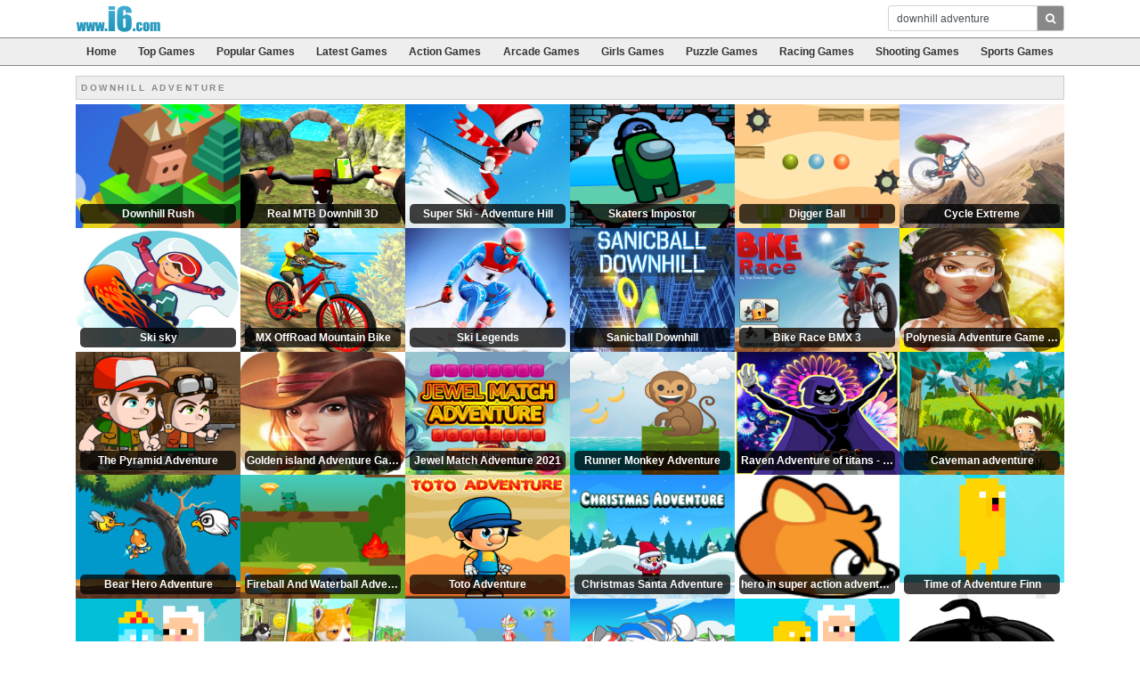

--- FILE ---
content_type: text/html; charset=UTF-8
request_url: http://www.i6.com/search.php?q=downhill+adventure
body_size: 6824
content:
<!DOCTYPE html>
<html>
<head>
	<title>Downhill Adventure - i6.com</title>
	<link rel="canonical" href="https://www.i6.com/search.php?q=downhill+adventure">
	<meta name="viewport" content="width=device-width, initial-scale=1">
	<meta charset="UTF-8">


	<link rel="stylesheet" href="https://cdnjs.cloudflare.com/ajax/libs/bootstrap/4.6.2/css/bootstrap.min.css" integrity="sha512-rt/SrQ4UNIaGfDyEXZtNcyWvQeOq0QLygHluFQcSjaGB04IxWhal71tKuzP6K8eYXYB6vJV4pHkXcmFGGQ1/0w==" crossorigin="anonymous" referrerpolicy="no-referrer" />
	<link rel="stylesheet" href="https://cdnjs.cloudflare.com/ajax/libs/font-awesome/4.7.0/css/font-awesome.min.css" integrity="sha512-SfTiTlX6kk+qitfevl/7LibUOeJWlt9rbyDn92a1DqWOw9vWG2MFoays0sgObmWazO5BQPiFucnnEAjpAB+/Sw==" crossorigin="anonymous" referrerpolicy="no-referrer" />
	<link rel="stylesheet" type="text/css" href="/css/style.css" />

	<link rel="shortcut icon" href="/favicon.ico" />

	
	<!-- Google tag (gtag.js) -->
	<script async src="https://www.googletagmanager.com/gtag/js?id=UA-2859314-2"></script>
	<script>
		window.dataLayer = window.dataLayer || [];
		function gtag(){dataLayer.push(arguments);}
		gtag('js', new Date());

		gtag('config', 'UA-2859314-2');
	</script>
</head>
<body>

	<div class="fixed-top">
		<nav class="navbar navbar-expand-md navbar-light">
			<div class="container">
				<a class="navbar-brand" href="/">i6.com</a>
				<button class="navbar-toggler" type="button" data-toggle="collapse" data-target=".multi-collapse" aria-controls="navbar-top" aria-expanded="false" aria-label="Toggle navigation">
					<span class="navbar-toggler-icon"></span>
				</button>

				<div class="collapse navbar-collapse multi-collapse">
					<form action="/search.php" class="navbar-form ml-auto" role="search">
						<div class="input-group">
							<input type="text" class="form-control" name="q" value="downhill adventure">
							<div class="input-group-append">
								<button type="submit" class="btn btn-primary"><i class="fa fa-search"></i></button>
							</div>
						</div>
					</form>
				</div>
			</div>
		</nav>
		<nav class="navbar navbar-expand-md navbar-dark subnav">
			<div class="container">
				<div class="collapse navbar-collapse multi-collapse w-100">
					<ul class="nav navbar-nav nav-fill w-100">
						<li class="nav-item"><a class="nav-link" href="/">Home</a></li>
						<li class="nav-item"><a class="nav-link" href="/top-games">Top Games</a></li>
						<li class="nav-item"><a class="nav-link" href="/popular-games">Popular Games</a></li>
						<li class="nav-item"><a class="nav-link" href="/latest-games">Latest Games</a></li>
						<li class="nav-item"><a class="nav-link" href="/category/action">Action Games</a></li>
						<li class="nav-item"><a class="nav-link" href="/category/arcade">Arcade Games</a></li>
						<li class="nav-item"><a class="nav-link" href="/category/girls">Girls Games</a></li>
						<li class="nav-item"><a class="nav-link" href="/category/puzzle">Puzzle Games</a></li>
						<li class="nav-item d-none d-lg-inline"><a class="nav-link" href="/category/racing">Racing Games</a></li>
						<li class="nav-item d-none d-lg-inline"><a class="nav-link" href="/category/shooting">Shooting Games</a></li>
						<li class="nav-item d-none d-xl-inline"><a class="nav-link" href="/category/sports">Sports Games</a></li>
					</ul>
				</div>
			</div>
		</nav>
	</div>

	<div class="container" id="content">
<div class="title clear">
		<span class="game-category-title">DOWNHILL ADVENTURE</span></div>

<div class="game-gallery row no-gutters">
	
						<div class="col-6 col-sm-3 col-lg-2 no-gutters">
				<div class="game-thumb text-center">
					<a href="/game/43239/downhill-rush">
						<img class="img-fluid" alt="Downhill Rush" src="https://img.gamemonetize.com/uoa1sirswjjucy078n52zs66yumbrn5m/512x384.jpg">
						<span class="game-thumb-title">Downhill Rush</span>
					</a>
				</div>
			</div>
					<div class="col-6 col-sm-3 col-lg-2 no-gutters">
				<div class="game-thumb text-center">
					<a href="/game/28390/real-mtb-downhill-3d">
						<img class="img-fluid" alt="Real MTB Downhill 3D" src="https://img.gamemonetize.com/phdbhqyjr2lvd8t8jgtduvjb9rqw2rws/512x384.jpg">
						<span class="game-thumb-title">Real MTB Downhill 3D</span>
					</a>
				</div>
			</div>
					<div class="col-6 col-sm-3 col-lg-2 no-gutters">
				<div class="game-thumb text-center">
					<a href="/game/32001/super-ski-adventure-hill">
						<img class="img-fluid" alt="Super Ski - Adventure Hill" src="https://img.gamemonetize.com/dgzno4ucy67zc0hls5vzayycgpf9cp0e/512x384.jpg">
						<span class="game-thumb-title">Super Ski - Adventure Hill</span>
					</a>
				</div>
			</div>
					<div class="col-6 col-sm-3 col-lg-2 no-gutters">
				<div class="game-thumb text-center">
					<a href="/game/36258/skaters-impostor">
						<img class="img-fluid" alt="Skaters Impostor" src="https://img.gamemonetize.com/econkxcvfcq9e0mkbjp5qu20f9il51aj/512x384.jpg">
						<span class="game-thumb-title">Skaters Impostor</span>
					</a>
				</div>
			</div>
					<div class="col-6 col-sm-3 col-lg-2 no-gutters">
				<div class="game-thumb text-center">
					<a href="/game/40045/digger-ball">
						<img class="img-fluid" alt="Digger Ball" src="https://img.gamemonetize.com/8f3yzzueoinb7h8y5n9ov3eag88ma1ni/512x384.jpg">
						<span class="game-thumb-title">Digger Ball</span>
					</a>
				</div>
			</div>
					<div class="col-6 col-sm-3 col-lg-2 no-gutters">
				<div class="game-thumb text-center">
					<a href="/game/32114/cycle-extreme">
						<img class="img-fluid" alt="Cycle Extreme" src="https://img.gamemonetize.com/nw4ig0pkja8laxrnuosxkq41g3y8l4zv/512x384.jpg">
						<span class="game-thumb-title">Cycle Extreme</span>
					</a>
				</div>
			</div>
					<div class="col-6 col-sm-3 col-lg-2 no-gutters">
				<div class="game-thumb text-center">
					<a href="/game/39514/ski-sky">
						<img class="img-fluid" alt="Ski sky" src="https://img.gamemonetize.com/0f44f91v3djlz35wjr12i6sd9s1mzhe0/512x384.jpg">
						<span class="game-thumb-title">Ski sky</span>
					</a>
				</div>
			</div>
					<div class="col-6 col-sm-3 col-lg-2 no-gutters">
				<div class="game-thumb text-center">
					<a href="/game/39982/mx-offroad-mountain-bike">
						<img class="img-fluid" alt="MX OffRoad Mountain Bike" src="https://img.gamemonetize.com/drb7dpuqmnxr7anw8r4h16a28oh92n2g/512x384.jpg">
						<span class="game-thumb-title">MX OffRoad Mountain Bike</span>
					</a>
				</div>
			</div>
					<div class="col-6 col-sm-3 col-lg-2 no-gutters">
				<div class="game-thumb text-center">
					<a href="/game/33318/ski-legends">
						<img class="img-fluid" alt="Ski Legends" src="https://img.gamemonetize.com/5rv88vcjm15lg3f7rai9pqu6411n0mun/512x384.jpg">
						<span class="game-thumb-title">Ski Legends</span>
					</a>
				</div>
			</div>
					<div class="col-6 col-sm-3 col-lg-2 no-gutters">
				<div class="game-thumb text-center">
					<a href="/game/24476/sanicball-downhill">
						<img class="img-fluid" alt="Sanicball Downhill" src="https://img.gamemonetize.com/bjugz0ce7yzwccr6fbta1te7v9beq181/512x384.jpg">
						<span class="game-thumb-title">Sanicball Downhill</span>
					</a>
				</div>
			</div>
					<div class="col-6 col-sm-3 col-lg-2 no-gutters">
				<div class="game-thumb text-center">
					<a href="/game/35053/bike-race-bmx-3">
						<img class="img-fluid" alt="Bike Race BMX 3" src="https://img.gamemonetize.com/q3x91gjbikpobbrlp1ed7aggoj7ujj7a/512x384.jpg">
						<span class="game-thumb-title">Bike Race BMX 3</span>
					</a>
				</div>
			</div>
					<div class="col-6 col-sm-3 col-lg-2 no-gutters">
				<div class="game-thumb text-center">
					<a href="/game/37811/polynesia-adventure-game-and-the-skull-gold">
						<img class="img-fluid" alt="Polynesia Adventure Game and the Skull Gold" src="https://img.gamemonetize.com/ugaihvdfpco0uql30n2n2n9p6bgs1diw/512x384.jpg">
						<span class="game-thumb-title">Polynesia Adventure Game and the Skull Gold</span>
					</a>
				</div>
			</div>
					<div class="col-6 col-sm-3 col-lg-2 no-gutters">
				<div class="game-thumb text-center">
					<a href="/game/42663/the-pyramid-adventure">
						<img class="img-fluid" alt="The Pyramid Adventure" src="https://img.gamemonetize.com/g36sot3b2wyx8iccz4mg9komzv047v4n/512x384.jpg">
						<span class="game-thumb-title">The Pyramid Adventure</span>
					</a>
				</div>
			</div>
					<div class="col-6 col-sm-3 col-lg-2 no-gutters">
				<div class="game-thumb text-center">
					<a href="/game/38170/golden-island-adventure-game-california-online">
						<img class="img-fluid" alt="Golden island Adventure Game : California Online" src="https://img.gamemonetize.com/b21an6t7gkwf7g3eru8w8tsenclrtln5/512x384.jpg">
						<span class="game-thumb-title">Golden island Adventure Game : California Online</span>
					</a>
				</div>
			</div>
					<div class="col-6 col-sm-3 col-lg-2 no-gutters">
				<div class="game-thumb text-center">
					<a href="/game/38044/jewel-match-adventure-2021">
						<img class="img-fluid" alt="Jewel Match Adventure 2021" src="https://img.gamemonetize.com/mnx54pbf4x02c0keycivkdmvptu9xxek/512x384.jpg">
						<span class="game-thumb-title">Jewel Match Adventure 2021</span>
					</a>
				</div>
			</div>
					<div class="col-6 col-sm-3 col-lg-2 no-gutters">
				<div class="game-thumb text-center">
					<a href="/game/39386/runner-monkey-adventure">
						<img class="img-fluid" alt="Runner Monkey Adventure" src="https://img.gamemonetize.com/zk3j70jn5qq98crlu0tdm3jb9gezf27f/512x384.jpg">
						<span class="game-thumb-title">Runner Monkey Adventure</span>
					</a>
				</div>
			</div>
					<div class="col-6 col-sm-3 col-lg-2 no-gutters">
				<div class="game-thumb text-center">
					<a href="/game/37823/raven-adventure-of-titans-superhero-fun-game">
						<img class="img-fluid" alt="Raven Adventure of titans - SuperHero Fun Game" src="https://img.gamemonetize.com/bmxijn4p93s1dyw5zly5iz7kxfdmwdj7/512x384.jpg">
						<span class="game-thumb-title">Raven Adventure of titans - SuperHero Fun Game</span>
					</a>
				</div>
			</div>
					<div class="col-6 col-sm-3 col-lg-2 no-gutters">
				<div class="game-thumb text-center">
					<a href="/game/39124/caveman-adventure">
						<img class="img-fluid" alt="Caveman adventure" src="https://img.gamemonetize.com/mey4cuxjl553sjd1f5m09vsw3cjax5jk/512x384.jpg">
						<span class="game-thumb-title">Caveman adventure</span>
					</a>
				</div>
			</div>
					<div class="col-6 col-sm-3 col-lg-2 no-gutters">
				<div class="game-thumb text-center">
					<a href="/game/26635/bear-hero-adventure">
						<img class="img-fluid" alt="Bear Hero Adventure" src="https://img.gamemonetize.com/b38lfn6ij0rr9nv66djz9pfya51x08oc/512x384.jpg">
						<span class="game-thumb-title">Bear Hero Adventure</span>
					</a>
				</div>
			</div>
					<div class="col-6 col-sm-3 col-lg-2 no-gutters">
				<div class="game-thumb text-center">
					<a href="/game/41409/fireball-and-waterball-adventure-4">
						<img class="img-fluid" alt="Fireball And Waterball Adventure 4" src="https://img.gamemonetize.com/55h0pbxznq0yz5xrnnsvvnm7txk0dlai/512x384.jpg">
						<span class="game-thumb-title">Fireball And Waterball Adventure 4</span>
					</a>
				</div>
			</div>
					<div class="col-6 col-sm-3 col-lg-2 no-gutters">
				<div class="game-thumb text-center">
					<a href="/game/24459/toto-adventure">
						<img class="img-fluid" alt="Toto Adventure" src="https://img.gamemonetize.com/dhkxzw7b9iuhknpl6h6weiwjwwxvinfw/512x384.jpg">
						<span class="game-thumb-title">Toto Adventure</span>
					</a>
				</div>
			</div>
					<div class="col-6 col-sm-3 col-lg-2 no-gutters">
				<div class="game-thumb text-center">
					<a href="/game/42733/christmas-santa-adventure">
						<img class="img-fluid" alt="Christmas Santa Adventure" src="https://img.gamemonetize.com/42b234tqbdq799inr9su92jgqybfh1gm/512x384.jpg">
						<span class="game-thumb-title">Christmas Santa Adventure</span>
					</a>
				</div>
			</div>
					<div class="col-6 col-sm-3 col-lg-2 no-gutters">
				<div class="game-thumb text-center">
					<a href="/game/19819/hero-in-super-action-adventure">
						<img class="img-fluid" alt="hero in super action adventure" src="https://img.gamemonetize.com/pnq0179mb5b70qx50r1u6fjvl5zuib27/512x384.jpg">
						<span class="game-thumb-title">hero in super action adventure</span>
					</a>
				</div>
			</div>
					<div class="col-6 col-sm-3 col-lg-2 no-gutters">
				<div class="game-thumb text-center">
					<a href="/game/39414/time-of-adventure-finn">
						<img class="img-fluid" alt="Time of Adventure Finn" src="https://img.gamemonetize.com/sm93z19ic9mn58th9nfwhgr7kc5u9au2/512x384.jpg">
						<span class="game-thumb-title">Time of Adventure Finn</span>
					</a>
				</div>
			</div>
					<div class="col-6 col-sm-3 col-lg-2 no-gutters">
				<div class="game-thumb text-center">
					<a href="/game/40372/time-of-adventure-ce-king">
						<img class="img-fluid" alt="Time of Adventure : ?ce King" src="https://img.gamemonetize.com/1qcfddqgzvdrcui8258bb63qzmjui5xj/512x384.jpg">
						<span class="game-thumb-title">Time of Adventure : ?ce King</span>
					</a>
				</div>
			</div>
					<div class="col-6 col-sm-3 col-lg-2 no-gutters">
				<div class="game-thumb text-center">
					<a href="/game/25210/pet-run-adventure-puppy-run">
						<img class="img-fluid" alt="Pet Run Adventure Puppy Run" src="https://img.gamemonetize.com/ndt57ecpykxg150jlhsawcfahnpmw8nk/512x384.jpg">
						<span class="game-thumb-title">Pet Run Adventure Puppy Run</span>
					</a>
				</div>
			</div>
					<div class="col-6 col-sm-3 col-lg-2 no-gutters">
				<div class="game-thumb text-center">
					<a href="/game/41121/ultraman-monster-island-adventure-2">
						<img class="img-fluid" alt="Ultraman Monster Island Adventure 2" src="https://img.gamemonetize.com/iiqebvihq1dmjrg1xc2hzg519v47z97h/512x384.jpg">
						<span class="game-thumb-title">Ultraman Monster Island Adventure 2</span>
					</a>
				</div>
			</div>
					<div class="col-6 col-sm-3 col-lg-2 no-gutters">
				<div class="game-thumb text-center">
					<a href="/game/39221/ultraman-monster-island-adventure-3">
						<img class="img-fluid" alt="Ultraman Monster Island Adventure 3" src="https://img.gamemonetize.com/f91ptna597de5npvwfeq4s8ussr43shi/512x384.jpg">
						<span class="game-thumb-title">Ultraman Monster Island Adventure 3</span>
					</a>
				</div>
			</div>
					<div class="col-6 col-sm-3 col-lg-2 no-gutters">
				<div class="game-thumb text-center">
					<a href="/game/40565/time-of-adventure-finno-and-jacky">
						<img class="img-fluid" alt="Time of Adventure : Finno and Jacky" src="https://img.gamemonetize.com/xh1eupd3ncbubjhsyjyx5gs2i893xmyv/512x384.jpg">
						<span class="game-thumb-title">Time of Adventure : Finno and Jacky</span>
					</a>
				</div>
			</div>
					<div class="col-6 col-sm-3 col-lg-2 no-gutters">
				<div class="game-thumb text-center">
					<a href="/game/38502/chippolino-adventure">
						<img class="img-fluid" alt="chippolino adventure" src="https://img.gamemonetize.com/88h0d9364a1sjzbwc89xyzx80xhx665e/512x384.jpg">
						<span class="game-thumb-title">chippolino adventure</span>
					</a>
				</div>
			</div>
					<div class="col-6 col-sm-3 col-lg-2 no-gutters">
				<div class="game-thumb text-center">
					<a href="/game/39387/super-boy-adventure-run">
						<img class="img-fluid" alt="Super Boy Adventure Run" src="https://img.gamemonetize.com/43fxfv0igmn0ckyegnprlwazpx9jlmcq/512x384.jpg">
						<span class="game-thumb-title">Super Boy Adventure Run</span>
					</a>
				</div>
			</div>
					<div class="col-6 col-sm-3 col-lg-2 no-gutters">
				<div class="game-thumb text-center">
					<a href="/game/37825/batgirl-spiderhero-runner-game-adventure">
						<img class="img-fluid" alt="Batgirl - SpiderHero Runner Game Adventure" src="https://img.gamemonetize.com/pxu1808v9dm70awd1bf24dwg63hsyv6n/512x384.jpg">
						<span class="game-thumb-title">Batgirl - SpiderHero Runner Game Adventure</span>
					</a>
				</div>
			</div>
					<div class="col-6 col-sm-3 col-lg-2 no-gutters">
				<div class="game-thumb text-center">
					<a href="/game/27512/best-friends-adventure-">
						<img class="img-fluid" alt="Best Friends Adventure " src="https://img.gamemonetize.com/3nmqhadp81uolhlznb861fla24t5yyx1/512x384.jpg">
						<span class="game-thumb-title">Best Friends Adventure </span>
					</a>
				</div>
			</div>
					<div class="col-6 col-sm-3 col-lg-2 no-gutters">
				<div class="game-thumb text-center">
					<a href="/game/25910/maya-adventure">
						<img class="img-fluid" alt="Maya Adventure" src="https://img.gamemonetize.com/20uuanjei44qlogtx69tjuu2yfozrk24/512x384.jpg">
						<span class="game-thumb-title">Maya Adventure</span>
					</a>
				</div>
			</div>
					<div class="col-6 col-sm-3 col-lg-2 no-gutters">
				<div class="game-thumb text-center">
					<a href="/game/35991/super-nuwpy-adventure">
						<img class="img-fluid" alt="Super Nuwpy Adventure" src="https://img.gamemonetize.com/8ezvpp4wfi3zclyb5ms9ncbxvkjy7i2g/512x384.jpg">
						<span class="game-thumb-title">Super Nuwpy Adventure</span>
					</a>
				</div>
			</div>
					<div class="col-6 col-sm-3 col-lg-2 no-gutters">
				<div class="game-thumb text-center">
					<a href="/game/36931/bernati-forest-adventure">
						<img class="img-fluid" alt="Bernati Forest Adventure" src="https://img.gamemonetize.com/r33z8ecpnpjog5pfjt5kfmtlhc8gu64m/512x384.jpg">
						<span class="game-thumb-title">Bernati Forest Adventure</span>
					</a>
				</div>
			</div>
					<div class="col-6 col-sm-3 col-lg-2 no-gutters">
				<div class="game-thumb text-center">
					<a href="/game/25324/adventure-of-green-kid">
						<img class="img-fluid" alt="Adventure Of Green Kid" src="https://img.gamemonetize.com/xr2kb53q1qpciu2bpec7qa8sy4gl2dq0/512x384.jpg">
						<span class="game-thumb-title">Adventure Of Green Kid</span>
					</a>
				</div>
			</div>
					<div class="col-6 col-sm-3 col-lg-2 no-gutters">
				<div class="game-thumb text-center">
					<a href="/game/42460/bear-jungle-adventure">
						<img class="img-fluid" alt="Bear Jungle Adventure" src="https://img.gamemonetize.com/zk4yl2bpw8r05fpfh0yq9nzu2d6up7ro/512x384.jpg">
						<span class="game-thumb-title">Bear Jungle Adventure</span>
					</a>
				</div>
			</div>
					<div class="col-6 col-sm-3 col-lg-2 no-gutters">
				<div class="game-thumb text-center">
					<a href="/game/37822/samurai-girl-runner-game-adventure-assassin-ninja">
						<img class="img-fluid" alt="Samurai Girl Runner Game Adventure- Assassin Ninja" src="https://img.gamemonetize.com/9fph2ss8uof386vkqeodaz9a1dyk9zfi/512x384.jpg">
						<span class="game-thumb-title">Samurai Girl Runner Game Adventure- Assassin Ninja</span>
					</a>
				</div>
			</div>
					<div class="col-6 col-sm-3 col-lg-2 no-gutters">
				<div class="game-thumb text-center">
					<a href="/game/19872/dino-squad-adventure">
						<img class="img-fluid" alt="Dino Squad Adventure" src="https://img.gamemonetize.com/sjlia77mnawj4lbonkwxcoot3avv3g0p/512x384.jpg">
						<span class="game-thumb-title">Dino Squad Adventure</span>
					</a>
				</div>
			</div>
					<div class="col-6 col-sm-3 col-lg-2 no-gutters">
				<div class="game-thumb text-center">
					<a href="/game/24316/kiko-adventure">
						<img class="img-fluid" alt="Kiko Adventure" src="https://img.gamemonetize.com/je6fcm2a5rfdv8wectle5e5j6ekh0eqk/512x384.jpg">
						<span class="game-thumb-title">Kiko Adventure</span>
					</a>
				</div>
			</div>
					<div class="col-6 col-sm-3 col-lg-2 no-gutters">
				<div class="game-thumb text-center">
					<a href="/game/32300/fantastic-peaman-adventure">
						<img class="img-fluid" alt="Fantastic Peaman Adventure" src="https://img.gamemonetize.com/q64x3ec10kroik095kicmb3nf9j2ox8p/512x384.jpg">
						<span class="game-thumb-title">Fantastic Peaman Adventure</span>
					</a>
				</div>
			</div>
					<div class="col-6 col-sm-3 col-lg-2 no-gutters">
				<div class="game-thumb text-center">
					<a href="/game/37230/raccoon-adventure-game">
						<img class="img-fluid" alt="raccoon adventure game" src="https://img.gamemonetize.com/g1mtwy35vro9vt65fx47ayh60y7excze/512x384.jpg">
						<span class="game-thumb-title">raccoon adventure game</span>
					</a>
				</div>
			</div>
					<div class="col-6 col-sm-3 col-lg-2 no-gutters">
				<div class="game-thumb text-center">
					<a href="/game/40811/fireball-and-waterball-adventure-3">
						<img class="img-fluid" alt="Fireball And Waterball Adventure 3" src="https://img.gamemonetize.com/z3n36zogg6r7m8vikfw3vfq9c9d52kp2/512x384.jpg">
						<span class="game-thumb-title">Fireball And Waterball Adventure 3</span>
					</a>
				</div>
			</div>
					<div class="col-6 col-sm-3 col-lg-2 no-gutters">
				<div class="game-thumb text-center">
					<a href="/game/33747/red-and-blue-adventure">
						<img class="img-fluid" alt="Red and Blue Adventure" src="https://img.gamemonetize.com/fs8eigkv2nudeq11zago1sk9bvk75ib6/512x384.jpg">
						<span class="game-thumb-title">Red and Blue Adventure</span>
					</a>
				</div>
			</div>
					<div class="col-6 col-sm-3 col-lg-2 no-gutters">
				<div class="game-thumb text-center">
					<a href="/game/21619/dino-squad-adventure-3">
						<img class="img-fluid" alt="Dino Squad Adventure 3" src="https://img.gamemonetize.com/a8pm65n26kezt7m64n54f375gt7jvzh2/512x384.jpg">
						<span class="game-thumb-title">Dino Squad Adventure 3</span>
					</a>
				</div>
			</div>
					<div class="col-6 col-sm-3 col-lg-2 no-gutters">
				<div class="game-thumb text-center">
					<a href="/game/29519/adventure-hero-2">
						<img class="img-fluid" alt="Adventure Hero 2" src="https://img.gamemonetize.com/pyy5liz96r9j2dcotsdfh2rcmn5al2bb/512x384.jpg">
						<span class="game-thumb-title">Adventure Hero 2</span>
					</a>
				</div>
			</div>
					<div class="col-6 col-sm-3 col-lg-2 no-gutters">
				<div class="game-thumb text-center">
					<a href="/game/34583/vlad-adventure-niki">
						<img class="img-fluid" alt="Vlad Adventure Niki" src="https://img.gamemonetize.com/htt6gi9hk0345s0mxfhv6d3i8m5yjbk1/512x384.jpg">
						<span class="game-thumb-title">Vlad Adventure Niki</span>
					</a>
				</div>
			</div>
					<div class="col-6 col-sm-3 col-lg-2 no-gutters">
				<div class="game-thumb text-center">
					<a href="/game/43662/boy-adventure">
						<img class="img-fluid" alt="Boy Adventure" src="https://img.gamemonetize.com/8pn4a4bdd8uo23ui09973m4vk4fvmllu/512x384.jpg">
						<span class="game-thumb-title">Boy Adventure</span>
					</a>
				</div>
			</div>
					<div class="col-6 col-sm-3 col-lg-2 no-gutters">
				<div class="game-thumb text-center">
					<a href="/game/38768/my-little-pony-princess-game-adventure-">
						<img class="img-fluid" alt="MY LITTLE PONY: Princess Game Adventure " src="https://img.gamemonetize.com/n2117vko1sfy9zxj9jidhr36h288hvg5/512x384.jpg">
						<span class="game-thumb-title">MY LITTLE PONY: Princess Game Adventure </span>
					</a>
				</div>
			</div>
					<div class="col-6 col-sm-3 col-lg-2 no-gutters">
				<div class="game-thumb text-center">
					<a href="/game/39568/super-titans-adventure">
						<img class="img-fluid" alt="super titans adventure" src="https://img.gamemonetize.com/1sguhov5nim8ysx1sqcbsuskv6g6t4nv/512x384.jpg">
						<span class="game-thumb-title">super titans adventure</span>
					</a>
				</div>
			</div>
					<div class="col-6 col-sm-3 col-lg-2 no-gutters">
				<div class="game-thumb text-center">
					<a href="/game/42981/dottie-doc-super-adventure-run-corona-virus-shoo">
						<img class="img-fluid" alt="Dottie Doc Super Adventure Run : corona virus Shoo" src="https://img.gamemonetize.com/3ls93hwmbbwwa4cqpwp39c2icmus53s9/512x384.jpg">
						<span class="game-thumb-title">Dottie Doc Super Adventure Run : corona virus Shoo</span>
					</a>
				</div>
			</div>
					<div class="col-6 col-sm-3 col-lg-2 no-gutters">
				<div class="game-thumb text-center">
					<a href="/game/27196/super-knight-adventure">
						<img class="img-fluid" alt="Super Knight Adventure" src="https://img.gamemonetize.com/4tmp54taxybet2hvp7eptc92xgq16udb/512x384.jpg">
						<span class="game-thumb-title">Super Knight Adventure</span>
					</a>
				</div>
			</div>
					<div class="col-6 col-sm-3 col-lg-2 no-gutters">
				<div class="game-thumb text-center">
					<a href="/game/26609/fishing-adventure">
						<img class="img-fluid" alt="Fishing Adventure" src="https://img.gamemonetize.com/xu4tl2z0bn4m7ihyi34uasgvl832j7ug/512x384.jpg">
						<span class="game-thumb-title">Fishing Adventure</span>
					</a>
				</div>
			</div>
					<div class="col-6 col-sm-3 col-lg-2 no-gutters">
				<div class="game-thumb text-center">
					<a href="/game/38001/time-of-adventure-easter-holiday">
						<img class="img-fluid" alt="Time of  Adventure Easter Holiday" src="https://img.gamemonetize.com/qu2ce3y8trquoqemzvkkxr35aeunzc3p/512x384.jpg">
						<span class="game-thumb-title">Time of  Adventure Easter Holiday</span>
					</a>
				</div>
			</div>
					<div class="col-6 col-sm-3 col-lg-2 no-gutters">
				<div class="game-thumb text-center">
					<a href="/game/51965/celebrity-first-date-adventure">
						<img class="img-fluid" alt="Celebrity First Date Adventure" src="https://img.gamemonetize.com/0ejkv63pisrqny0qm0pllcnv581qr93n/512x384.jpg">
						<span class="game-thumb-title">Celebrity First Date Adventure</span>
					</a>
				</div>
			</div>
					<div class="col-6 col-sm-3 col-lg-2 no-gutters">
				<div class="game-thumb text-center">
					<a href="/game/42781/super-mario-adventure">
						<img class="img-fluid" alt="Super Mario Adventure" src="https://img.gamemonetize.com/btnra8t464uimb6d5dqjzq5ok9nx1cyc/512x384.jpg">
						<span class="game-thumb-title">Super Mario Adventure</span>
					</a>
				</div>
			</div>
					<div class="col-6 col-sm-3 col-lg-2 no-gutters">
				<div class="game-thumb text-center">
					<a href="/game/37824/starfire-adventure-of-titans-best-free-kids-game">
						<img class="img-fluid" alt="Starfire Adventure of titans - BEST FREE KIDS GAME" src="https://img.gamemonetize.com/l6jxrlw2qaarfizdz03pcr3ziiv0w3oh/512x384.jpg">
						<span class="game-thumb-title">Starfire Adventure of titans - BEST FREE KIDS GAME</span>
					</a>
				</div>
			</div>
					<div class="col-6 col-sm-3 col-lg-2 no-gutters">
				<div class="game-thumb text-center">
					<a href="/game/35453/super-jake-adventure-jump-run">
						<img class="img-fluid" alt="Super Jake Adventure – Jump Run" src="https://img.gamemonetize.com/2p05p1zwvkowmeezlse931g6fcp9xhoz/512x384.jpg">
						<span class="game-thumb-title">Super Jake Adventure – Jump Run</span>
					</a>
				</div>
			</div>
					<div class="col-6 col-sm-3 col-lg-2 no-gutters">
				<div class="game-thumb text-center">
					<a href="/game/35197/-super-kiwi-adventure-2021-">
						<img class="img-fluid" alt=" Super Kiwi Adventure - 2021 " src="https://img.gamemonetize.com/k2clk3ng9umt1hbdx8q020dhkfd3oij8/512x384.jpg">
						<span class="game-thumb-title"> Super Kiwi Adventure - 2021 </span>
					</a>
				</div>
			</div>
					<div class="col-6 col-sm-3 col-lg-2 no-gutters">
				<div class="game-thumb text-center">
					<a href="/game/46617/yui-christmas-adventure-2">
						<img class="img-fluid" alt="Yui Christmas Adventure 2" src="https://img.gamemonetize.com/cgxwhodijh15fd9ggow931rjdykmnoup/512x384.jpg">
						<span class="game-thumb-title">Yui Christmas Adventure 2</span>
					</a>
				</div>
			</div>
					<div class="col-6 col-sm-3 col-lg-2 no-gutters">
				<div class="game-thumb text-center">
					<a href="/game/39719/bluey-dog-pixal">
						<img class="img-fluid" alt="bluey dog pixal" src="https://img.gamemonetize.com/vvmz7l22vzr7dgz9ut5cdxya7nt1jqkf/512x384.jpg">
						<span class="game-thumb-title">bluey dog pixal</span>
					</a>
				</div>
			</div>
					<div class="col-6 col-sm-3 col-lg-2 no-gutters">
				<div class="game-thumb text-center">
					<a href="/game/33617/panda-escape-with-piggy">
						<img class="img-fluid" alt="Panda Escape With Piggy" src="https://img.gamemonetize.com/de92q6j9l8d1jfnvvz2czqvmzuxauidu/512x384.jpg">
						<span class="game-thumb-title">Panda Escape With Piggy</span>
					</a>
				</div>
			</div>
					<div class="col-6 col-sm-3 col-lg-2 no-gutters">
				<div class="game-thumb text-center">
					<a href="/game/32578/panda-escape-with-piggy-2">
						<img class="img-fluid" alt="Panda Escape With Piggy 2" src="https://img.gamemonetize.com/eqs9tdrbg0mz3y7mdsxyurfxm1625e0e/512x384.jpg">
						<span class="game-thumb-title">Panda Escape With Piggy 2</span>
					</a>
				</div>
			</div>
					<div class="col-6 col-sm-3 col-lg-2 no-gutters">
				<div class="game-thumb text-center">
					<a href="/game/31034/adventure-time-how-to-draw-jake-">
						<img class="img-fluid" alt="Adventure Time: How to Draw Jake " src="https://img.gamemonetize.com/px3fyrgoi7n6sp2e5mw4f1qxupeyzhk4/512x384.jpg">
						<span class="game-thumb-title">Adventure Time: How to Draw Jake </span>
					</a>
				</div>
			</div>
					<div class="col-6 col-sm-3 col-lg-2 no-gutters">
				<div class="game-thumb text-center">
					<a href="/game/43331/minecraft-ender-dragon-adventure">
						<img class="img-fluid" alt="Minecraft Ender Dragon Adventure" src="https://img.gamemonetize.com/s4jsviqj7wt8md927bqya8uraqcbaix2/512x384.jpg">
						<span class="game-thumb-title">Minecraft Ender Dragon Adventure</span>
					</a>
				</div>
			</div>
					<div class="col-6 col-sm-3 col-lg-2 no-gutters">
				<div class="game-thumb text-center">
					<a href="/game/41318/alice-crazy-adventure">
						<img class="img-fluid" alt="Alice Crazy Adventure" src="https://img.gamemonetize.com/wnn5y4fidd25nqycr65vvtwvwma1f6zb/512x384.jpg">
						<span class="game-thumb-title">Alice Crazy Adventure</span>
					</a>
				</div>
			</div>
					<div class="col-6 col-sm-3 col-lg-2 no-gutters">
				<div class="game-thumb text-center">
					<a href="/game/32676/ninja-rian-adventure">
						<img class="img-fluid" alt="Ninja Rian Adventure" src="https://img.gamemonetize.com/s0mpe4znx7dcdn73fhqk6lgjmj81si69/512x384.jpg">
						<span class="game-thumb-title">Ninja Rian Adventure</span>
					</a>
				</div>
			</div>
					<div class="col-6 col-sm-3 col-lg-2 no-gutters">
				<div class="game-thumb text-center">
					<a href="/game/37079/super-mario-adventure-2d">
						<img class="img-fluid" alt="SUPER MARIO ADVENTURE 2D" src="https://img.gamemonetize.com/smw6uhmzqh6s305b7jj2mhfevb2r6u8y/512x384.jpg">
						<span class="game-thumb-title">SUPER MARIO ADVENTURE 2D</span>
					</a>
				</div>
			</div>
					<div class="col-6 col-sm-3 col-lg-2 no-gutters">
				<div class="game-thumb text-center">
					<a href="/game/35084/super-adventure-ninja-">
						<img class="img-fluid" alt="Super Adventure Ninja " src="https://img.gamemonetize.com/0rh52ct5n618nlrvd6qlt5zg9xkx6tn6/512x384.jpg">
						<span class="game-thumb-title">Super Adventure Ninja </span>
					</a>
				</div>
			</div>
					<div class="col-6 col-sm-3 col-lg-2 no-gutters">
				<div class="game-thumb text-center">
					<a href="/game/28911/bus-parking-adventure-2020">
						<img class="img-fluid" alt="Bus Parking Adventure 2020" src="https://img.gamemonetize.com/k8mgmelz4sz6gt7657idbkno44p3ql4a/512x384.jpg">
						<span class="game-thumb-title">Bus Parking Adventure 2020</span>
					</a>
				</div>
			</div>
					<div class="col-6 col-sm-3 col-lg-2 no-gutters">
				<div class="game-thumb text-center">
					<a href="/game/37612/super-adventure-world">
						<img class="img-fluid" alt="Super Adventure World" src="https://img.gamemonetize.com/5240q0qbmotqcjf8tnr5b4j9yqg5qd3w/512x384.jpg">
						<span class="game-thumb-title">Super Adventure World</span>
					</a>
				</div>
			</div>
			</div>

<div class="pages">
	<ul class="pagination justify-content-center"><li class="page-item disabled"><a class="page-link" href="/search.php?q=downhill+adventure">1</a></li><li class="page-item"><a class="page-link" href="/search.php?q=downhill+adventure&p=2">2</a></li><li class="page-item"><a class="page-link" href="/search.php?q=downhill+adventure&p=3">3</a></li><li class="page-item"><a class="page-link" href="/search.php?q=downhill+adventure&p=4">4</a></li><li class="page-item"><a class="page-link" href="/search.php?q=downhill+adventure&p=5">5</a></li><li class="page-item disabled"><a class="page-link" href="#">...</a></li><li class="page-item"><a class="page-link" href="/search.php?q=downhill+adventure&p=16">16</a></li><li class="page-item"><a class="page-link" href="/search.php?q=downhill+adventure">Next</a></li></ul></div>
	</div>

	<div id="footer">
		<div class="container text-center">
			<a href="/privacy">Privacy Policy</a>
			&middot; <a href="/dmca-policy">DMCA Policy</a>
			&middot; <a href="/contact">Contact Us</a>
		</div>
	</div>

	<script src="//cdnjs.cloudflare.com/ajax/libs/jquery/3.4.1/jquery.min.js"></script>
	<script src="//cdnjs.cloudflare.com/ajax/libs/jqueryui/1.12.1/jquery-ui.min.js"></script>
	<script src="//cdnjs.cloudflare.com/ajax/libs/popper.js/1.15.0/umd/popper.min.js"></script>

	<script src="https://cdnjs.cloudflare.com/ajax/libs/bootstrap/4.6.2/js/bootstrap.min.js" integrity="sha512-7rusk8kGPFynZWu26OKbTeI+QPoYchtxsmPeBqkHIEXJxeun4yJ4ISYe7C6sz9wdxeE1Gk3VxsIWgCZTc+vX3g==" crossorigin="anonymous" referrerpolicy="no-referrer"></script>

	<script src="//cdnjs.cloudflare.com/ajax/libs/jquery.tablesorter/2.5.2/jquery.tablesorter.min.js"></script>
	<script src="//cdnjs.cloudflare.com/ajax/libs/jquery-cookie/1.3.1/jquery.cookie.min.js"></script>
	<script src="/js/jquery.updatepage.js"></script>
	<script src="/js/functions.js"></script>
	<script type="text/javascript">
		$(document).ready(function() {
			$.updatePageIfCookie('sess-loggedin', '/ajax/update.php?');
		});
	</script>

	<!-- Analytics visitor recording -->
	<script type="text/javascript">
		(function() {
			var ga = document.createElement('script'); ga.type = 'text/javascript'; ga.async = true;
			ga.src = ('https:' == document.location.protocol ? 'https://ssl' : 'http://www') + '.google-analytics.com/ga.js';
			var s = document.getElementsByTagName('script')[0]; s.parentNode.insertBefore(ga, s);
		})();
	</script>
<script defer src="https://static.cloudflareinsights.com/beacon.min.js/vcd15cbe7772f49c399c6a5babf22c1241717689176015" integrity="sha512-ZpsOmlRQV6y907TI0dKBHq9Md29nnaEIPlkf84rnaERnq6zvWvPUqr2ft8M1aS28oN72PdrCzSjY4U6VaAw1EQ==" data-cf-beacon='{"version":"2024.11.0","token":"24ea158b27ef41e7aa580782f69f3f5c","r":1,"server_timing":{"name":{"cfCacheStatus":true,"cfEdge":true,"cfExtPri":true,"cfL4":true,"cfOrigin":true,"cfSpeedBrain":true},"location_startswith":null}}' crossorigin="anonymous"></script>
</body>
</html>


<!-- Fri Jan 23 12:06:45 CST 2026 acab6162377c6e4953357be60799149d -->


--- FILE ---
content_type: application/javascript
request_url: http://www.i6.com/js/functions.js
body_size: 380
content:
var http = (window.XMLHttpRequest) ? new XMLHttpRequest() : new ActiveXObject("Microsoft.XMLHTTP");

function ratingResponseHandler() {
  if (http.readyState == 4) {
    var obj = document.getElementById('ratingmessage');
    if(http.status == 200) {
      obj.innerHTML = http.responseXML.getElementsByTagName('text')[0].firstChild.nodeValue;
    } else {
      current.innerHTML = 'Error!';
    }
  }
}

function submitRating(url) {
  var obj = document.getElementById('ratingmessage');
  obj.innerHTML = 'Submitting vote...';
  http.open('get', url + '&ajax=1');
  http.onreadystatechange = ratingResponseHandler;
  http.send(null);
  return false;
}
